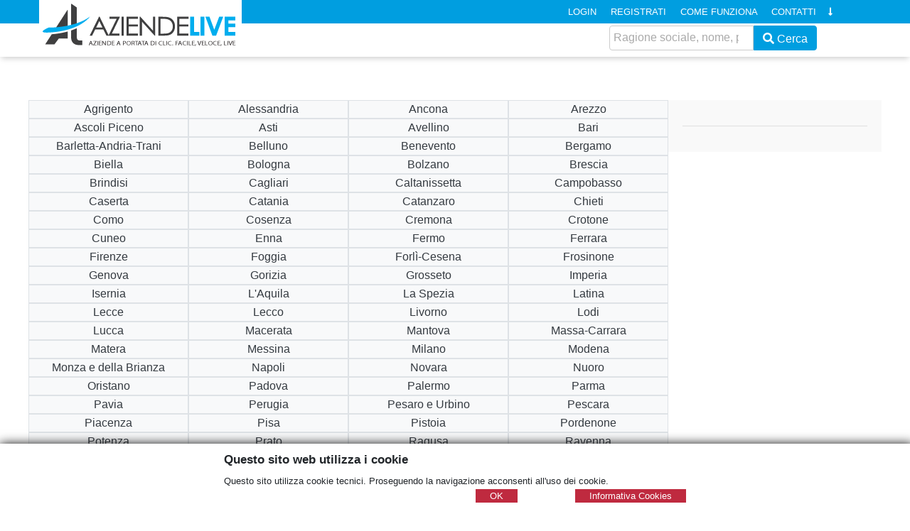

--- FILE ---
content_type: text/html; charset=UTF-8
request_url: https://www.aziendelive.it/tutte_le_aziende
body_size: 4530
content:
<!DOCTYPE html>
<!--[if IE 8]><html class="no-js ie89 ie8" lang="it"><![endif]-->
<!--[if IE 9]><html class="no-js ie89 ie9" lang="it"><![endif]-->
<!--[if (gte IE 9)|!(IE)]><!-->
<html class="no-js" lang="it">
<head>
  <meta charset="utf-8">
  <meta name="viewport" content="width=device-width, initial-scale=1">
  <meta http-equiv="x-ua-compatible" content="ie=edge">
  <meta name="theme-color" content="#009ee0" />
  <title>AziendeLive</title>
  <link rel="canonical" href="https://www.aziendelive.it/tutte_le_aziende" />
  <link rel="shortcut icon" href="https://www.aziendelive.it/favicon.ico" />
  <link type="text/css" rel="stylesheet" href="https://www.aziendelive.it/bootstrap/bootstrap.min.css">
  <link type="text/css" rel="stylesheet" href="https://www.aziendelive.it/style/page-style.css">
   <script src="https://cdnjs.cloudflare.com/ajax/libs/popper.js/1.14.7/umd/popper.min.js" integrity="sha384-UO2eT0CpHqdSJQ6hJty5KVphtPhzWj9WO1clHTMGa3JDZwrnQq4sF86dIHNDz0W1" crossorigin="anonymous"></script>
  <script src="https://www.aziendelive.it/bootstrap/bootstrap.min.js"></script>
  <script>var GLOBAL_PATH = 'https://www.aziendelive.it'; var SUB_PATH = 'https://www.aziendelive.it/main';</script>
  <link rel="stylesheet" type="text/css" href="https://www.aziendelive.it/style/header-index.css" />
</head>
<body class="t-Pac enhanced">
  <div class="content container">
    <div class="row">
      <div class="col-12 col-sm-9">
        <div class="row">
		  <a class="col-3 border text-center bg-light text-dark" href="https://www.aziendelive.it/tutte_le_aziende/libero-consorzio-di-comuni-di-agrigento">
            <span>Agrigento</span>
          </a>
		  <a class="col-3 border text-center bg-light text-dark" href="https://www.aziendelive.it/tutte_le_aziende/provincia-di-alessandria">
            <span>Alessandria</span>
          </a>
		  <a class="col-3 border text-center bg-light text-dark" href="https://www.aziendelive.it/tutte_le_aziende/provincia-di-ancona">
            <span>Ancona</span>
          </a>
		  <a class="col-3 border text-center bg-light text-dark" href="https://www.aziendelive.it/tutte_le_aziende/provincia-di-arezzo">
            <span>Arezzo</span>
          </a>
		  <a class="col-3 border text-center bg-light text-dark" href="https://www.aziendelive.it/tutte_le_aziende/provincia-di-ascoli-piceno">
            <span>Ascoli Piceno</span>
          </a>
		  <a class="col-3 border text-center bg-light text-dark" href="https://www.aziendelive.it/tutte_le_aziende/provincia-di-asti">
            <span>Asti</span>
          </a>
		  <a class="col-3 border text-center bg-light text-dark" href="https://www.aziendelive.it/tutte_le_aziende/provincia-di-avellino">
            <span>Avellino</span>
          </a>
		  <a class="col-3 border text-center bg-light text-dark" href="https://www.aziendelive.it/tutte_le_aziende/citta-metropolitana-di-bari">
            <span>Bari</span>
          </a>
		  <a class="col-3 border text-center bg-light text-dark" href="https://www.aziendelive.it/tutte_le_aziende/provincia-di-barletta-andria-trani">
            <span>Barletta-Andria-Trani</span>
          </a>
		  <a class="col-3 border text-center bg-light text-dark" href="https://www.aziendelive.it/tutte_le_aziende/provincia-di-belluno">
            <span>Belluno</span>
          </a>
		  <a class="col-3 border text-center bg-light text-dark" href="https://www.aziendelive.it/tutte_le_aziende/provincia-di-benevento">
            <span>Benevento</span>
          </a>
		  <a class="col-3 border text-center bg-light text-dark" href="https://www.aziendelive.it/tutte_le_aziende/provincia-di-bergamo">
            <span>Bergamo</span>
          </a>
		  <a class="col-3 border text-center bg-light text-dark" href="https://www.aziendelive.it/tutte_le_aziende/provincia-di-biella">
            <span>Biella</span>
          </a>
		  <a class="col-3 border text-center bg-light text-dark" href="https://www.aziendelive.it/tutte_le_aziende/citta-metropolitana-di-bologna">
            <span>Bologna</span>
          </a>
		  <a class="col-3 border text-center bg-light text-dark" href="https://www.aziendelive.it/tutte_le_aziende/provincia-autonoma-di-bolzano">
            <span>Bolzano</span>
          </a>
		  <a class="col-3 border text-center bg-light text-dark" href="https://www.aziendelive.it/tutte_le_aziende/provincia-di-brescia">
            <span>Brescia</span>
          </a>
		  <a class="col-3 border text-center bg-light text-dark" href="https://www.aziendelive.it/tutte_le_aziende/provincia-di-brindisi">
            <span>Brindisi</span>
          </a>
		  <a class="col-3 border text-center bg-light text-dark" href="https://www.aziendelive.it/tutte_le_aziende/citta-metropolitana-di-cagliari">
            <span>Cagliari</span>
          </a>
		  <a class="col-3 border text-center bg-light text-dark" href="https://www.aziendelive.it/tutte_le_aziende/libero-consorzio-di-comuni-di-caltanissetta">
            <span>Caltanissetta</span>
          </a>
		  <a class="col-3 border text-center bg-light text-dark" href="https://www.aziendelive.it/tutte_le_aziende/provincia-di-campobasso">
            <span>Campobasso</span>
          </a>
		  <a class="col-3 border text-center bg-light text-dark" href="https://www.aziendelive.it/tutte_le_aziende/provincia-di-caserta">
            <span>Caserta</span>
          </a>
		  <a class="col-3 border text-center bg-light text-dark" href="https://www.aziendelive.it/tutte_le_aziende/citta-metropolitana-di-catania">
            <span>Catania</span>
          </a>
		  <a class="col-3 border text-center bg-light text-dark" href="https://www.aziendelive.it/tutte_le_aziende/provincia-di-catanzaro">
            <span>Catanzaro</span>
          </a>
		  <a class="col-3 border text-center bg-light text-dark" href="https://www.aziendelive.it/tutte_le_aziende/provincia-di-chieti">
            <span>Chieti</span>
          </a>
		  <a class="col-3 border text-center bg-light text-dark" href="https://www.aziendelive.it/tutte_le_aziende/provincia-di-como">
            <span>Como</span>
          </a>
		  <a class="col-3 border text-center bg-light text-dark" href="https://www.aziendelive.it/tutte_le_aziende/provincia-di-cosenza">
            <span>Cosenza</span>
          </a>
		  <a class="col-3 border text-center bg-light text-dark" href="https://www.aziendelive.it/tutte_le_aziende/provincia-di-cremona">
            <span>Cremona</span>
          </a>
		  <a class="col-3 border text-center bg-light text-dark" href="https://www.aziendelive.it/tutte_le_aziende/provincia-di-crotone">
            <span>Crotone</span>
          </a>
		  <a class="col-3 border text-center bg-light text-dark" href="https://www.aziendelive.it/tutte_le_aziende/provincia-di-cuneo">
            <span>Cuneo</span>
          </a>
		  <a class="col-3 border text-center bg-light text-dark" href="https://www.aziendelive.it/tutte_le_aziende/libero-consorzio-di-comuni-di-enna">
            <span>Enna</span>
          </a>
		  <a class="col-3 border text-center bg-light text-dark" href="https://www.aziendelive.it/tutte_le_aziende/provincia-di-fermo">
            <span>Fermo</span>
          </a>
		  <a class="col-3 border text-center bg-light text-dark" href="https://www.aziendelive.it/tutte_le_aziende/provincia-di-ferrara">
            <span>Ferrara</span>
          </a>
		  <a class="col-3 border text-center bg-light text-dark" href="https://www.aziendelive.it/tutte_le_aziende/citta-metropolitana-di-firenze">
            <span>Firenze</span>
          </a>
		  <a class="col-3 border text-center bg-light text-dark" href="https://www.aziendelive.it/tutte_le_aziende/provincia-di-foggia">
            <span>Foggia</span>
          </a>
		  <a class="col-3 border text-center bg-light text-dark" href="https://www.aziendelive.it/tutte_le_aziende/provincia-di-forli-cesena">
            <span>Forlì-Cesena</span>
          </a>
		  <a class="col-3 border text-center bg-light text-dark" href="https://www.aziendelive.it/tutte_le_aziende/provincia-di-frosinone">
            <span>Frosinone</span>
          </a>
		  <a class="col-3 border text-center bg-light text-dark" href="https://www.aziendelive.it/tutte_le_aziende/citta-metropolitana-di-genova">
            <span>Genova</span>
          </a>
		  <a class="col-3 border text-center bg-light text-dark" href="https://www.aziendelive.it/tutte_le_aziende/unita-non-amministrativa-di-gorizia">
            <span>Gorizia</span>
          </a>
		  <a class="col-3 border text-center bg-light text-dark" href="https://www.aziendelive.it/tutte_le_aziende/provincia-di-grosseto">
            <span>Grosseto</span>
          </a>
		  <a class="col-3 border text-center bg-light text-dark" href="https://www.aziendelive.it/tutte_le_aziende/provincia-di-imperia">
            <span>Imperia</span>
          </a>
		  <a class="col-3 border text-center bg-light text-dark" href="https://www.aziendelive.it/tutte_le_aziende/provincia-di-isernia">
            <span>Isernia</span>
          </a>
		  <a class="col-3 border text-center bg-light text-dark" href="https://www.aziendelive.it/tutte_le_aziende/provincia-di-l-aquila">
            <span>L'Aquila</span>
          </a>
		  <a class="col-3 border text-center bg-light text-dark" href="https://www.aziendelive.it/tutte_le_aziende/provincia-di-la-spezia">
            <span>La Spezia</span>
          </a>
		  <a class="col-3 border text-center bg-light text-dark" href="https://www.aziendelive.it/tutte_le_aziende/provincia-di-latina">
            <span>Latina</span>
          </a>
		  <a class="col-3 border text-center bg-light text-dark" href="https://www.aziendelive.it/tutte_le_aziende/provincia-di-lecce">
            <span>Lecce</span>
          </a>
		  <a class="col-3 border text-center bg-light text-dark" href="https://www.aziendelive.it/tutte_le_aziende/provincia-di-lecco">
            <span>Lecco</span>
          </a>
		  <a class="col-3 border text-center bg-light text-dark" href="https://www.aziendelive.it/tutte_le_aziende/provincia-di-livorno">
            <span>Livorno</span>
          </a>
		  <a class="col-3 border text-center bg-light text-dark" href="https://www.aziendelive.it/tutte_le_aziende/provincia-di-lodi">
            <span>Lodi</span>
          </a>
		  <a class="col-3 border text-center bg-light text-dark" href="https://www.aziendelive.it/tutte_le_aziende/provincia-di-lucca">
            <span>Lucca</span>
          </a>
		  <a class="col-3 border text-center bg-light text-dark" href="https://www.aziendelive.it/tutte_le_aziende/provincia-di-macerata">
            <span>Macerata</span>
          </a>
		  <a class="col-3 border text-center bg-light text-dark" href="https://www.aziendelive.it/tutte_le_aziende/provincia-di-mantova">
            <span>Mantova</span>
          </a>
		  <a class="col-3 border text-center bg-light text-dark" href="https://www.aziendelive.it/tutte_le_aziende/provincia-di-massa-carrara">
            <span>Massa-Carrara</span>
          </a>
		  <a class="col-3 border text-center bg-light text-dark" href="https://www.aziendelive.it/tutte_le_aziende/provincia-di-matera">
            <span>Matera</span>
          </a>
		  <a class="col-3 border text-center bg-light text-dark" href="https://www.aziendelive.it/tutte_le_aziende/citta-metropolitana-di-messina">
            <span>Messina</span>
          </a>
		  <a class="col-3 border text-center bg-light text-dark" href="https://www.aziendelive.it/tutte_le_aziende/citta-metropolitana-di-milano">
            <span>Milano</span>
          </a>
		  <a class="col-3 border text-center bg-light text-dark" href="https://www.aziendelive.it/tutte_le_aziende/provincia-di-modena">
            <span>Modena</span>
          </a>
		  <a class="col-3 border text-center bg-light text-dark" href="https://www.aziendelive.it/tutte_le_aziende/provincia-di-monza-e-della-brianza">
            <span>Monza e della Brianza</span>
          </a>
		  <a class="col-3 border text-center bg-light text-dark" href="https://www.aziendelive.it/tutte_le_aziende/citta-metropolitana-di-napoli">
            <span>Napoli</span>
          </a>
		  <a class="col-3 border text-center bg-light text-dark" href="https://www.aziendelive.it/tutte_le_aziende/provincia-di-novara">
            <span>Novara</span>
          </a>
		  <a class="col-3 border text-center bg-light text-dark" href="https://www.aziendelive.it/tutte_le_aziende/provincia-di-nuoro">
            <span>Nuoro</span>
          </a>
		  <a class="col-3 border text-center bg-light text-dark" href="https://www.aziendelive.it/tutte_le_aziende/provincia-di-oristano">
            <span>Oristano</span>
          </a>
		  <a class="col-3 border text-center bg-light text-dark" href="https://www.aziendelive.it/tutte_le_aziende/provincia-di-padova">
            <span>Padova</span>
          </a>
		  <a class="col-3 border text-center bg-light text-dark" href="https://www.aziendelive.it/tutte_le_aziende/citta-metropolitana-di-palermo">
            <span>Palermo</span>
          </a>
		  <a class="col-3 border text-center bg-light text-dark" href="https://www.aziendelive.it/tutte_le_aziende/provincia-di-parma">
            <span>Parma</span>
          </a>
		  <a class="col-3 border text-center bg-light text-dark" href="https://www.aziendelive.it/tutte_le_aziende/provincia-di-pavia">
            <span>Pavia</span>
          </a>
		  <a class="col-3 border text-center bg-light text-dark" href="https://www.aziendelive.it/tutte_le_aziende/provincia-di-perugia">
            <span>Perugia</span>
          </a>
		  <a class="col-3 border text-center bg-light text-dark" href="https://www.aziendelive.it/tutte_le_aziende/provincia-di-pesaro-e-urbino">
            <span>Pesaro e Urbino</span>
          </a>
		  <a class="col-3 border text-center bg-light text-dark" href="https://www.aziendelive.it/tutte_le_aziende/provincia-di-pescara">
            <span>Pescara</span>
          </a>
		  <a class="col-3 border text-center bg-light text-dark" href="https://www.aziendelive.it/tutte_le_aziende/provincia-di-piacenza">
            <span>Piacenza</span>
          </a>
		  <a class="col-3 border text-center bg-light text-dark" href="https://www.aziendelive.it/tutte_le_aziende/provincia-di-pisa">
            <span>Pisa</span>
          </a>
		  <a class="col-3 border text-center bg-light text-dark" href="https://www.aziendelive.it/tutte_le_aziende/provincia-di-pistoia">
            <span>Pistoia</span>
          </a>
		  <a class="col-3 border text-center bg-light text-dark" href="https://www.aziendelive.it/tutte_le_aziende/unita-non-amministrativa-di-pordenone">
            <span>Pordenone</span>
          </a>
		  <a class="col-3 border text-center bg-light text-dark" href="https://www.aziendelive.it/tutte_le_aziende/provincia-di-potenza">
            <span>Potenza</span>
          </a>
		  <a class="col-3 border text-center bg-light text-dark" href="https://www.aziendelive.it/tutte_le_aziende/provincia-di-prato">
            <span>Prato</span>
          </a>
		  <a class="col-3 border text-center bg-light text-dark" href="https://www.aziendelive.it/tutte_le_aziende/libero-consorzio-di-comuni-di-ragusa">
            <span>Ragusa</span>
          </a>
		  <a class="col-3 border text-center bg-light text-dark" href="https://www.aziendelive.it/tutte_le_aziende/provincia-di-ravenna">
            <span>Ravenna</span>
          </a>
		  <a class="col-3 border text-center bg-light text-dark" href="https://www.aziendelive.it/tutte_le_aziende/citta-metropolitana-di-reggio-calabria">
            <span>Reggio Calabria</span>
          </a>
		  <a class="col-3 border text-center bg-light text-dark" href="https://www.aziendelive.it/tutte_le_aziende/provincia-di-reggio-nell-emilia">
            <span>Reggio nell'Emilia</span>
          </a>
		  <a class="col-3 border text-center bg-light text-dark" href="https://www.aziendelive.it/tutte_le_aziende/provincia-di-rieti">
            <span>Rieti</span>
          </a>
		  <a class="col-3 border text-center bg-light text-dark" href="https://www.aziendelive.it/tutte_le_aziende/provincia-di-rimini">
            <span>Rimini</span>
          </a>
		  <a class="col-3 border text-center bg-light text-dark" href="https://www.aziendelive.it/tutte_le_aziende/citta-metropolitana-di-roma">
            <span>Roma</span>
          </a>
		  <a class="col-3 border text-center bg-light text-dark" href="https://www.aziendelive.it/tutte_le_aziende/provincia-di-rovigo">
            <span>Rovigo</span>
          </a>
		  <a class="col-3 border text-center bg-light text-dark" href="https://www.aziendelive.it/tutte_le_aziende/provincia-di-salerno">
            <span>Salerno</span>
          </a>
		  <a class="col-3 border text-center bg-light text-dark" href="https://www.aziendelive.it/tutte_le_aziende/provincia-di-sassari">
            <span>Sassari</span>
          </a>
		  <a class="col-3 border text-center bg-light text-dark" href="https://www.aziendelive.it/tutte_le_aziende/provincia-di-savona">
            <span>Savona</span>
          </a>
		  <a class="col-3 border text-center bg-light text-dark" href="https://www.aziendelive.it/tutte_le_aziende/provincia-di-siena">
            <span>Siena</span>
          </a>
		  <a class="col-3 border text-center bg-light text-dark" href="https://www.aziendelive.it/tutte_le_aziende/libero-consorzio-di-comuni-di-siracusa">
            <span>Siracusa</span>
          </a>
		  <a class="col-3 border text-center bg-light text-dark" href="https://www.aziendelive.it/tutte_le_aziende/provincia-di-sondrio">
            <span>Sondrio</span>
          </a>
		  <a class="col-3 border text-center bg-light text-dark" href="https://www.aziendelive.it/tutte_le_aziende/provincia-di-sud-sardegna">
            <span>Sud Sardegna</span>
          </a>
		  <a class="col-3 border text-center bg-light text-dark" href="https://www.aziendelive.it/tutte_le_aziende/provincia-di-taranto">
            <span>Taranto</span>
          </a>
		  <a class="col-3 border text-center bg-light text-dark" href="https://www.aziendelive.it/tutte_le_aziende/provincia-di-teramo">
            <span>Teramo</span>
          </a>
		  <a class="col-3 border text-center bg-light text-dark" href="https://www.aziendelive.it/tutte_le_aziende/provincia-di-terni">
            <span>Terni</span>
          </a>
		  <a class="col-3 border text-center bg-light text-dark" href="https://www.aziendelive.it/tutte_le_aziende/citta-metropolitana-di-torino">
            <span>Torino</span>
          </a>
		  <a class="col-3 border text-center bg-light text-dark" href="https://www.aziendelive.it/tutte_le_aziende/libero-consorzio-di-comuni-di-trapani">
            <span>Trapani</span>
          </a>
		  <a class="col-3 border text-center bg-light text-dark" href="https://www.aziendelive.it/tutte_le_aziende/provincia-autonoma-di-trento">
            <span>Trento</span>
          </a>
		  <a class="col-3 border text-center bg-light text-dark" href="https://www.aziendelive.it/tutte_le_aziende/provincia-di-treviso">
            <span>Treviso</span>
          </a>
		  <a class="col-3 border text-center bg-light text-dark" href="https://www.aziendelive.it/tutte_le_aziende/unita-non-amministrativa-di-trieste">
            <span>Trieste</span>
          </a>
		  <a class="col-3 border text-center bg-light text-dark" href="https://www.aziendelive.it/tutte_le_aziende/unita-non-amministrativa-di-udine">
            <span>Udine</span>
          </a>
		  <a class="col-3 border text-center bg-light text-dark" href="https://www.aziendelive.it/tutte_le_aziende/provincia-di-valle-d-aosta">
            <span>Valle d'Aosta</span>
          </a>
		  <a class="col-3 border text-center bg-light text-dark" href="https://www.aziendelive.it/tutte_le_aziende/provincia-di-varese">
            <span>Varese</span>
          </a>
		  <a class="col-3 border text-center bg-light text-dark" href="https://www.aziendelive.it/tutte_le_aziende/citta-metropolitana-di-venezia">
            <span>Venezia</span>
          </a>
		  <a class="col-3 border text-center bg-light text-dark" href="https://www.aziendelive.it/tutte_le_aziende/provincia-di-verbano-cusio-ossola">
            <span>Verbano-Cusio-Ossola</span>
          </a>
		  <a class="col-3 border text-center bg-light text-dark" href="https://www.aziendelive.it/tutte_le_aziende/provincia-di-vercelli">
            <span>Vercelli</span>
          </a>
		  <a class="col-3 border text-center bg-light text-dark" href="https://www.aziendelive.it/tutte_le_aziende/provincia-di-verona">
            <span>Verona</span>
          </a>
		  <a class="col-3 border text-center bg-light text-dark" href="https://www.aziendelive.it/tutte_le_aziende/provincia-di-vibo-valentia">
            <span>Vibo Valentia</span>
          </a>
		  <a class="col-3 border text-center bg-light text-dark" href="https://www.aziendelive.it/tutte_le_aziende/provincia-di-vicenza">
            <span>Vicenza</span>
          </a>
		  <a class="col-3 border text-center bg-light text-dark" href="https://www.aziendelive.it/tutte_le_aziende/provincia-di-viterbo">
            <span>Viterbo</span>
          </a>
        </div>
        <hr>
        <div class="row">
        </div>
        <hr>
      </div>
      <div class="col-12 col-sm-3 ricercabar h-100"> 
        <div class="text-center">
          <div class="text-left"><small></small></div>
        </div>
        <hr>
        <div class="w-100">
        </div>
      </div>
    </div>
  </div>
  <div class="container">
    <div class="div-header-logo">
      <div>
        <a class="text-white btn-span" href="https://www.aziendelive.it"><img class="img-header-logo" src="https://www.aziendelive.it/img/interface/logo.png" alt="Logo AziendeLive"></a>
      </div>
    </div>
  </div>
  <header>
    <nav class="fixed-top bg-info p-1">
      <div class="Header-line container">
        <div class="text-white text-right mr-5 header-content ">
          <span><a class="text-white btn-span" href="https://www.aziendelive.it/login">LOGIN</a></span>
          <span class="ml-3"><a class="text-white btn-span" href="https://www.aziendelive.it/registrati">REGISTRATI</a></span>
          <span class="ml-3"><a class="text-white btn-span" href="https://www.aziendelive.it/#come-funziona">COME FUNZIONA</a></span>
          <span class="ml-3"><a class="text-white btn-span" href="https://www.aziendelive.it/contatti">CONTATTI</a></span>
          <span title="Vai a fine pagina" class="header-link ml-2 ScrollTop js-scrollTop js-scrollTo" style="cursor:pointer;" id="godown"><a class="text-white" href="#down"><i class="fas fa-long-arrow-alt-down"></i></a></span>
        </div>
        <div class="text-white text-right mr-1 header-content-resp approved">
          <button class="navbar-toggler approved" id="navbarSupported" data-toggle="toggle" data-target="#navbarSupportedContent" aria-expanded="false" aria-label="Toggle navigation">
            <i class="fas fa-bars approved"></i>
          </button>
          <button class="navbar-toggler search-mobile-open" data-toggle="collapse" data-target="#div-search" aria-controls="div-search" aria-expanded="false" aria-label="Toggle navigation">
            <i class="fas fa-search fa-x"></i>
          </button>
        </div>
      </div>
    </nav>
    <nav class="navbar-expand-lg header-nav p-0" id="navbar">
  	  <div class="container">
        <div class="col-12">
          <div class="container row d-flex align-items-center">
            <div class="d-block col-3"></div>
            <div class="d-block col-9" style="transition: 0.3s;">
              <nav class="navbar search-nav-lg" style="float:right;transition: 0.3s;">
                <div id="menudiv" class="form-inline" >
                  <div class="index-search-box d-flex justify-content-end" style="width:400px">
                    <div class="input-group justify-content-center mt-1">
                       <input class="cercabar rounded-left" style="border-radius:0px 0px;" type="search" name="element" placeholder="Ragione sociale, nome, parola chiave,ecc"/>
                       <button type="submit" class="send_cerca btn btn-info rounded-right" style="border-radius:0px 0px; height:35px;"><i class="fas fa-search"></i> Cerca</button>
                     </div>
                   </div>
                 </div>
               </nav>
             </div>
           </div>
         </div> 
       </div>
    </nav>
    <nav class="navbar navbar-expand-lg header-submobile fixed-top search-mobile-alt" id="search-nav-sx" style="width:100%;">
      <div class="collapse navbar-collapse searchdown-select" id="div-search" style="width:100%;">
        <div class="form-inline">
          <div id="menudivresp" class="search navbargodown d-flex justify-content-right" style="width:100%;">
             <input name="element" id="cercaresp" class="form-control mr-1 search-label float-left" type="Search" placeholder="Cerca ente..." aria-label="Search" style="width:100%; box-shadow:unset !important;"/>
             <button class="header-botton search-img send_cerca float-right" type="submit"><i class="fas fa-search fa-x"></i></button>
          </div>
        </div>
      </div>
    </nav>
  </header>
  <div class="fixed-top approved" id="navbarSupportedContent">
    <div class="close-menu-div"><i id="close-menu" class="fas fa-times fa-2x"></i></div>
    <div style="margin-top:80px;padding:10px;">
      <ul class="list-group w-100">
        <li><a class="list-group-item site-links menu-infos" href="https://www.aziendelive.it">HOME</a></li> 
        <li class="collapsed approved" id="home_rows">
          <ul class="list-group">
            <li class="approved"><a class="menu-links list-group-item menu-infos-fist-child approved" href="https://www.aziendelive.it/#come-funziona">Come funziona</a></li>
            <li class="approved"><a class="menu-links list-group-item info-background menu-infos-last-child" href="https://www.aziendelive.it/contatti">Contatti</a></li>
          </ul>
        </li>
      </ul>
      <a class="menu-resp-sugg site-links approved" href="https://www.aziendelive.it/registrati">REGISTRATI</a>
      <button class="menu-resp-sugg approved open_login_resp mt-1">LOGIN</button>
    </div>
  </div>
  <div class="popupsugg approved" id="suggbox">
    <span>Suggerisci una modifica su questa pagina</span><br>
    <small><span id="reportsugg"></span></small>
    <div id="suggform" class="approved">
      <small class="approved">Cambiamento da proporre</small>
      <textarea id="textreq" class="search-label-form form-control approved" rows="3" required></textarea>
      <small class="approved">Indirizzo mail <small>(facoltativo)</small></small>
      <input type="email" class="search-label-form form-control approved" id="mailreq" placeholder="name@example.com">
      <button id="sendSugg" class="btn btn-info approved button-form sendSugg">Invia</button>
    </div>
  </div> 
  <div class="popupsugg approved" id="condbox">
    <span>Condividi questo contenuto</span><br>
    <small><span id="reportcond"></span></small>
    <div id="condform" class="approved">
      <small class="approved">con : <small>(Indirizzo mail di un tuo amico)</small></small><span id="mail_error"></span>
      <input type="email" class="search-label-form form-control approved" id="mailto" placeholder='name@example.com' required>
      <small class="approved">da : <small>(Il tuo indirizzo mail)</small></small>
      <input type="email" class="search-label-form form-control approved" id="mailfrom" placeholder="name@example.com" required>
      <small class="approved">Contenuto della mail</small>
      <textarea id="textcond" class="search-label-form form-control approved" rows="3" required> Hey! Questo contenuto potrebbe interessarti</textarea>
      <button id="Cond" class="btn btn-info approved button-form sendCond">Condividi</button>
    </div>
  </div> 
  <div id="log-in-content-resp" class="d-none approved" style="min-height:300px;background:#fff;border-radius:5px">
    <div class="w-100 approved">
      <div class="text-center approved"><h4 class="approved">Log In</h4></div>
      <form autocomplete="off" method="POST" class="w-100 approved" action="/tutte_le_aziende">
        <input class="w-100 info-padding approved" type="email" name="log_user_mail" placeholder="Email" />
        <input class="w-100 info-padding approved" type="password" name="log_password" placeholder="Password" style="margin:5px 0;"/>
        <button type="submit" class="btn btn-info btn-s w-100 approved">Entra</button>
      </form>
      <small class="float-right approved">Se non sei ancora registrato <b class="approved"><a class="menu-links color-black approved" href="https://www.aziendelive.it/registrati">clicca qui</a></b></small>
    </div>
  </div>
  <div id="gototop"></div>
  <div style="margin-top:80px">
    <!--<div style="width:100%;height:60px;background-image: url(https://www.aziendelive.it/img/interface/skyline_bottom.png);"></div>!-->
    <footer class="bg-dark text-white">
      <div class="container">
        <div class="row">
          <div class="col-12 col-md-4">
            <img class="img-header-logo" src="https://www.aziendelive.it/img/interface/logo-positivo.png" alt="Logo AziendeLive"><br>
          </div>
          <div class="col-12 col-md-4">
            <h5>Ultime tue ricerche</h5>
            <ul class="list-unstyled text-small">
            </ul>
          </div>
          <div class="col-12 col-md-4">
            <h5>Tutte le aziende</h5>
            <ul class="list-unstyled text-small">
              <li><a class="menu-links" href="https://www.aziendelive.it/tutte_le_aziende">Visualizza le aziende per città</a></li>
            </ul>
          </div>
        </div>
      </div>
    </footer>
    <div class="bg-info text-white text-center p-3"> 
      <div class="container">
        <p style="font-size:13px">
        AziendeLive è una iniziativa di <a class="text-dark" href="https://artemedia.it" target="_blank">artemedia.it</a>
        © Copyright MMXIX - P.IVA 05400000724
        <a class="text-dark" href="https://www.aziendelive.it/condizioni_del_servizio" target="_blank">Condizioni del servizio</a> | 
        <a class="text-dark" href="https://www.aziendelive.it/privacy" target="_blank">Informativa Privacy</a> | 
        <a class="text-dark" href="https://www.aziendelive.it/cookie" target="_blank">Informativa Cookies</a> | 
        <span style="font-size:11px">Time 0.0212</span>
        </p>
      </div>
    </div>
  </div>
  <link type="text/css" rel="stylesheet" href="https://use.fontawesome.com/releases/v5.6.3/css/all.css" integrity="sha384-UHRtZLI+pbxtHCWp1t77Bi1L4ZtiqrqD80Kn4Z8NTSRyMA2Fd33n5dQ8lWUE00s/" crossorigin="anonymous">
  <link type="text/css" rel="stylesheet" href="https://www.aziendelive.it/bootstrap/bootstrap.min.css">
  <link type="text/css" rel="stylesheet" href="https://www.aziendelive.it/style/page-style.css">
  <link type="text/css" rel="stylesheet" href="https://www.aziendelive.it/style/cookie.css">
  <script src="https://code.jquery.com/jquery-3.3.1.slim.min.js" integrity="sha384-q8i/X+965DzO0rT7abK41JStQIAqVgRVzpbzo5smXKp4YfRvH+8abtTE1Pi6jizo" crossorigin="anonymous"></script>
  <script src="https://code.jquery.com/jquery-1.9.1.js"></script>
  <script src="https://code.jquery.com/ui/1.10.3/jquery-ui.js"></script>
  <script src="https://www.aziendelive.it/script/sugg_conf.js"></script>
  <script src="https://www.aziendelive.it/script/head.js"></script>
  <script src="https://www.aziendelive.it/script/cerca.js"></script>
      <div id="cookie-policy-container">
        <div id="cookie-policy-content">
          <div id="cookie-policy-content-title">Questo sito web utilizza i cookie<br /></div>
          <!--<div id="cookie-policy-close"><a onclick="showHideCookie();"><i id="icon-cookie-policy" class="icon-close"></i></a></div>-->
          <div id="cookie-policy-content-description">
            Questo sito utilizza cookie tecnici. Proseguendo la navigazione acconsenti all'uso dei cookie.          </div>
          <div id="cookie-policy-informative">
            <a class="text-dark" href="https://www.aziendelive.it/cookie" target="_blank">Informativa Cookies</a>          </div>
          <div id="cookie-policy-agree">
            <a href="#" onclick="acceptCookie();">OK</a>
          </div>
        </div>
      </div>
      <script src="/include/coockie_jscript.js?v=1768498463"></script>
      <script>
        cookieSettings();
      </script>
  <script src="https://www.aziendelive.it/script/contatti.js"></script>
</body>
</html>